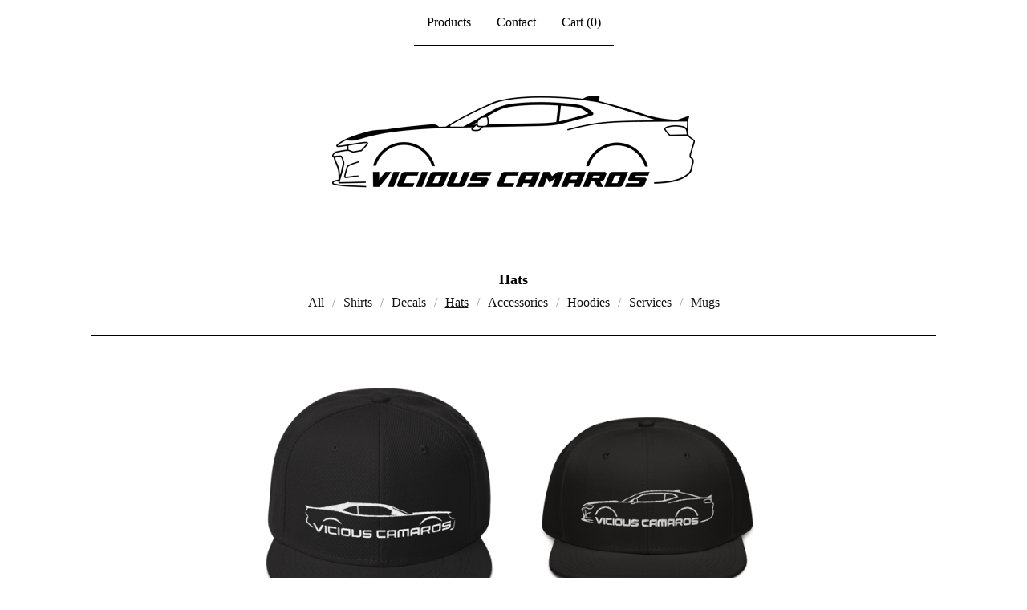

--- FILE ---
content_type: text/html; charset=utf-8
request_url: https://www.viciouscamaros.com/category/hats
body_size: 4834
content:









<!DOCTYPE html>
<html>
  <head>
    <title>Hats | Vicious Camaros</title>
    <meta charset="utf-8">
    <meta name="viewport" content="width=device-width, initial-scale=1">
    <link href="/theme_stylesheets/237298728/1760809859/theme.css" media="screen" rel="stylesheet" type="text/css">
    <!-- Served from Big Cartel Storefront -->
<!-- Big Cartel generated meta tags -->
<meta name="generator" content="Big Cartel" />
<meta name="author" content="Vicious Camaros" />
<meta name="description" content="Browse all products in the Hats category from Vicious Camaros." />
<meta name="referrer" content="strict-origin-when-cross-origin" />
<meta name="theme_name" content="Luna" />
<meta name="theme_version" content="2.21.2" />
<meta property="og:type" content="website" />
<meta property="og:site_name" content="Vicious Camaros" />
<meta property="og:title" content="Hats" />
<meta property="og:url" content="https://www.viciouscamaros.com/category/hats" />
<meta property="og:description" content="Browse all products in the Hats category from Vicious Camaros." />
<meta property="og:image" content="https://assets.bigcartel.com/product_images/219177085/whtlogohat_mockup_Front_Black.png?auto=format&amp;fit=max&amp;h=1200&amp;w=1200" />
<meta property="og:image:secure_url" content="https://assets.bigcartel.com/product_images/219177085/whtlogohat_mockup_Front_Black.png?auto=format&amp;fit=max&amp;h=1200&amp;w=1200" />
<meta property="og:price:amount" content="22.00" />
<meta property="og:price:currency" content="USD" />
<meta property="og:availability" content="instock" />
<meta name="twitter:card" content="summary_large_image" />
<meta name="twitter:title" content="Hats" />
<meta name="twitter:description" content="Browse all products in the Hats category from Vicious Camaros." />
<meta name="twitter:image" content="https://assets.bigcartel.com/product_images/219177085/whtlogohat_mockup_Front_Black.png?auto=format&amp;fit=max&amp;h=1200&amp;w=1200" />
<!-- end of generated meta tags -->

<!-- Big Cartel generated link tags -->
<link rel="canonical" href="https://www.viciouscamaros.com/category/hats" />
<link rel="alternate" href="https://www.viciouscamaros.com/products.xml" type="application/rss+xml" title="Product Feed" />
<link rel="icon" href="/favicon.svg" type="image/svg+xml" />
<link rel="icon" href="/favicon.ico" type="image/x-icon" />
<link rel="apple-touch-icon" href="/apple-touch-icon.png" />
<!-- end of generated link tags -->

<!-- Big Cartel generated structured data -->
<script type="application/ld+json">
{"@context":"https://schema.org","@type":"BreadcrumbList","itemListElement":[{"@type":"ListItem","position":1,"name":"Home","item":"https://www.viciouscamaros.com/"},{"@type":"ListItem","position":2,"name":"Hats","item":"https://www.viciouscamaros.com/category/hats"}]}
</script>
<script type="application/ld+json">
{"@context":"https://schema.org","@type":"ItemList","name":"Hats","itemListElement":[{"@type":"ListItem","name":"5th Gen Logo Hat","position":1,"url":"https://www.viciouscamaros.com/product/vicious-camaros-logo-hat"},{"@type":"ListItem","name":"6th Gen Logo Hat","position":2,"url":"https://www.viciouscamaros.com/product/6th-gen-logo-hat"}]}
</script>

<!-- end of generated structured data -->

<script>
  window.bigcartel = window.bigcartel || {};
  window.bigcartel = {
    ...window.bigcartel,
    ...{"account":{"id":3137069,"host":"www.viciouscamaros.com","bc_host":"viciouscamaros.bigcartel.com","currency":"USD","country":{"code":"US","name":"United States"}},"theme":{"name":"Luna","version":"2.21.2","colors":{"button_background_color":"#000000","primary_text_color":"#333333","button_text_color":"#FFFFFF","button_hover_background_color":"#000000","background_color":"#ffffff","link_text_color":"#111111","link_hover_color":"#000000"}},"checkout":{"payments_enabled":true,"stripe_publishable_key":"pk_live_qwNLB3G6wAFA3hnRpEhKJ1OE00KhU4q3lI","paypal_merchant_id":"ZUJMB34HJKZL8"},"page":{"type":"products"}}
  }
</script>
<script id="stripe-js" src="https://js.stripe.com/v3/" async></script>
<script async src="https://www.paypal.com/sdk/js?client-id=AbPSFDwkxJ_Pxau-Ek8nKIMWIanP8jhAdSXX5MbFoCq_VkpAHX7DZEbfTARicVRWOVUgeUt44lu7oHF-&merchant-id=ZUJMB34HJKZL8&currency=USD&components=messages,buttons" data-partner-attribution-id="BigCartel_SP_PPCP" data-namespace="PayPalSDK"></script>
<script type="text/javascript">
  var _bcaq = _bcaq || [];
  _bcaq.push(['_setUrl','stats1.bigcartel.com']);_bcaq.push(['_trackVisit','3137069']);
  (function() {
    var bca = document.createElement('script'); bca.type = 'text/javascript'; bca.async = true;
    bca.src = '/stats.min.js';
    var s = document.getElementsByTagName('script')[0]; s.parentNode.insertBefore(bca, s);
  })();
</script>
<script src="/assets/currency-formatter-e6d2ec3fd19a4c813ec8b993b852eccecac4da727de1c7e1ecbf0a335278e93a.js"></script>
    <style>.preloader * { opacity: 0; }.transition-preloader * { transition: none !important }</style>
  
<style></style>
</head>

  <body id="products_page" class="theme preloader transition-preloader" data-bc-page-type="products" style="">
    
    <header data-bc-hook="header">
      <div class="wrapper">
        <nav class="header-nav" role="navigation" aria-label="Main">
          <ul>
            <li><a href="/products">Products</a></li>
            
              
            
            
            
              <li><a href="/contact">Contact</a></li>
            
            <li><a href="/cart">Cart (<span class="cart-num-items">0</span>)</a></li>
          </ul>
        </nav>

        <div class="branding">
          <a href="/" title="Home">
            
              
              
              
              
              
              <img
                class="store-logo"
                srcset="https://assets.bigcartel.com/theme_images/145800087/BLACK6thLogo.png?auto=format&fit=max&h=130&w=780 1x, https://assets.bigcartel.com/theme_images/145800087/BLACK6thLogo.png?auto=format&fit=max&h=260&w=1560 2x"
                src="https://assets.bigcartel.com/theme_images/145800087/BLACK6thLogo.png?auto=format&fit=max&h=130&w=780"
                alt="Vicious Camaros Home"
              >
            
          </a>
        </div>
      </div>
      <nav class="header-nav mobile-nav" aria-label="Mobile Main" role="navigation">
        <ul>
          <li><a href="/products">Products</a></li>
          
            
          
          
            <li><a href="/contact">Contact</a></li>
          
          <li><a href="/cart">Cart (<span class="cart-num-items">0</span>)</a></li>
        </ul>
      </nav>
    </header>
    <main class="main" id="main">
      <div class="wrapper" data-bc-hook="content">
        

        
          




  <div class="artist-category-nav artist-category-nav-header">
    <nav aria-label="Category navigation" class="category-nav products-nav">
      <h1 class="nav-title">Hats</h1>
      
      <ul>
        <li class=""><a href="/products">All</a></li>
        
          <li class=""><a title="View Shirts" href="/category/shirts">Shirts</a></li>
        
          <li class=""><a title="View Decals" href="/category/decals">Decals</a></li>
        
          <li class="selected"><a title="View Hats" href="/category/hats">Hats</a></li>
        
          <li class=""><a title="View Accessories" href="/category/accessories">Accessories</a></li>
        
          <li class=""><a title="View Hoodies" href="/category/hoodies">Hoodies</a></li>
        
          <li class=""><a title="View Services" href="/category/services">Services</a></li>
        
          <li class=""><a title="View Mugs" href="/category/mugs">Mugs</a></li>
        
      </ul>
      
    </nav>
    
  </div>


  
    <div class="product-list-container">
      <div class="product-list product-list--center" data-max-products-desktop="3" data-max-products-mobile="2">
        
          
          
          
          
          
          
          <div class="product-list-thumb product">
            <a class="product-list-link product-list-link--under_image" href="/product/vicious-camaros-logo-hat" title="View 5th Gen Logo Hat">
              <div class="product-list-image-container product-list-image-container-contain">
                <img
                  alt=""
                  class="blur-up product-list-image lazyload grid-contain"
                  src="https://assets.bigcartel.com/product_images/219177085/whtlogohat_mockup_Front_Black.png?auto=format&fit=max&w=20"
                  data-aspectratio="1.0"
                  data-srcset="
                    https://assets.bigcartel.com/product_images/219177085/whtlogohat_mockup_Front_Black.png?auto=format&fit=max&w=240 240w,
                    https://assets.bigcartel.com/product_images/219177085/whtlogohat_mockup_Front_Black.png?auto=format&fit=max&w=320 320w,
                    https://assets.bigcartel.com/product_images/219177085/whtlogohat_mockup_Front_Black.png?auto=format&fit=max&w=400 400w,
                    https://assets.bigcartel.com/product_images/219177085/whtlogohat_mockup_Front_Black.png?auto=format&fit=max&w=540 540w,
                    https://assets.bigcartel.com/product_images/219177085/whtlogohat_mockup_Front_Black.png?auto=format&fit=max&w=600 600w,
                    https://assets.bigcartel.com/product_images/219177085/whtlogohat_mockup_Front_Black.png?auto=format&fit=max&w=800 800w,
                    https://assets.bigcartel.com/product_images/219177085/whtlogohat_mockup_Front_Black.png?auto=format&fit=max&w=960 960w
                  "
                  data-sizes="auto"
                >
              </div>
              <div class="product-list-thumb-info">
                <div class="product-list-thumb-name">5th Gen Logo Hat</div>
                <div class="product-list-thumb-price">
                  
                  
                  

                  
                    <span data-currency-amount="22.0" data-currency-code="USD"><span class="currency_sign">$</span>22.00</span>

                    
                  
                </div>
                
                  
                
                
              </div>
            </a>
          </div>
        
          
          
          
          
          
          
          <div class="product-list-thumb product">
            <a class="product-list-link product-list-link--under_image" href="/product/6th-gen-logo-hat" title="View 6th Gen Logo Hat">
              <div class="product-list-image-container product-list-image-container-contain">
                <img
                  alt=""
                  class="blur-up product-list-image lazyload grid-contain"
                  src="https://assets.bigcartel.com/product_images/407562312/snapback-black-front-6876b28024a9e.png?auto=format&fit=max&w=20"
                  data-aspectratio="1.0"
                  data-srcset="
                    https://assets.bigcartel.com/product_images/407562312/snapback-black-front-6876b28024a9e.png?auto=format&fit=max&w=240 240w,
                    https://assets.bigcartel.com/product_images/407562312/snapback-black-front-6876b28024a9e.png?auto=format&fit=max&w=320 320w,
                    https://assets.bigcartel.com/product_images/407562312/snapback-black-front-6876b28024a9e.png?auto=format&fit=max&w=400 400w,
                    https://assets.bigcartel.com/product_images/407562312/snapback-black-front-6876b28024a9e.png?auto=format&fit=max&w=540 540w,
                    https://assets.bigcartel.com/product_images/407562312/snapback-black-front-6876b28024a9e.png?auto=format&fit=max&w=600 600w,
                    https://assets.bigcartel.com/product_images/407562312/snapback-black-front-6876b28024a9e.png?auto=format&fit=max&w=800 800w,
                    https://assets.bigcartel.com/product_images/407562312/snapback-black-front-6876b28024a9e.png?auto=format&fit=max&w=960 960w
                  "
                  data-sizes="auto"
                >
              </div>
              <div class="product-list-thumb-info">
                <div class="product-list-thumb-name">6th Gen Logo Hat</div>
                <div class="product-list-thumb-price">
                  
                  
                  

                  
                    <span data-currency-amount="22.0" data-currency-code="USD"><span class="currency_sign">$</span>22.00</span>

                    
                  
                </div>
                
                  
                
                
              </div>
            </a>
          </div>
        
      </div>
    </div>
    
  


        
      </div>
    </main>
    

    
    

    
    <footer data-bc-hook="footer">
      <div class="wrapper">
        
        <nav class="footer-nav footer-nav--main" role="navigation" aria-label="Footer main">
          
          <ul class="footer-links">
            <li><a href="/">Home</a></li>
            <li><a href="/products">Products</a></li>
            
            
            
              <li><a href="/contact">Contact</a></li>
            
            <li><a href="/cart">Cart (<span class="cart-num-items">0</span>)</a></li>
          </ul>
        </nav>
        
          <nav class="footer-nav footer-nav--categories" role="navigation" aria-label="Footer categories">
            <ul class="footer-links">
              
                <li><a title="View Shirts" href="/category/shirts">Shirts</a></li>
              
                <li><a title="View Decals" href="/category/decals">Decals</a></li>
              
                <li><a title="View Hats" href="/category/hats">Hats</a></li>
              
                <li><a title="View Accessories" href="/category/accessories">Accessories</a></li>
              
                <li><a title="View Hoodies" href="/category/hoodies">Hoodies</a></li>
              
                <li><a title="View Services" href="/category/services">Services</a></li>
              
                <li><a title="View Mugs" href="/category/mugs">Mugs</a></li>
              
            </ul>
          </nav>
        

        
          <nav class="footer-nav footer-nav--pages" role="navigation" aria-label="Footer pages">
            <ul class="footer-links">
              
                
              
              
                <li><a href="http://www.viciouscamaros.bigcartel.com">Back to site</a></li>
              
              
            </ul>
          </nav>
        

        <nav class="footer-nav footer-nav--social" role="navigation" aria-label="Footer social">
          
            <ul class="social-links">
              
                <li><a href="https://Www.instagram.com/vicious_camaros" title="Instagram"><svg class="instagram-icon" height="36" width="36" aria-hidden="true" focusable="false" role="img" xmlns="http://www.w3.org/2000/svg" viewBox="0 0 512 512"><path fill="currentColor" d="M256 45.39c67.27 0 75.23.26 101.8 1.47 24.56 1.12 37.9 5.22 46.78 8.67a78 78 0 0129 18.85 78 78 0 0118.85 29c3.45 8.88 7.55 22.22 8.67 46.78 1.21 26.57 1.47 34.53 1.47 101.8s-.26 75.23-1.47 101.8c-1.12 24.56-5.22 37.9-8.67 46.78a83.51 83.51 0 01-47.81 47.81c-8.88 3.45-22.22 7.55-46.78 8.67-26.56 1.21-34.53 1.47-101.8 1.47s-75.24-.26-101.8-1.47c-24.56-1.12-37.9-5.22-46.78-8.67a78 78 0 01-29-18.85 78 78 0 01-18.85-29c-3.45-8.88-7.55-22.22-8.67-46.78-1.21-26.57-1.47-34.53-1.47-101.8s.26-75.23 1.47-101.8c1.12-24.56 5.22-37.9 8.67-46.78a78 78 0 0118.85-29 78 78 0 0129-18.85c8.88-3.45 22.22-7.55 46.78-8.67 26.57-1.21 34.53-1.47 101.8-1.47m0-45.39c-68.42 0-77 .29-103.87 1.52S102.92 7 86.92 13.22a123.68 123.68 0 00-44.64 29.06 123.68 123.68 0 00-29.06 44.64c-6.22 16-10.48 34.34-11.7 61.15S0 183.5 0 256s.29 77 1.52 103.87 5.48 45.13 11.7 61.13a123.68 123.68 0 0029.06 44.62 123.52 123.52 0 0044.64 29.07c16 6.23 34.34 10.49 61.15 11.71s35.45 1.52 103.87 1.52 77-.29 103.87-1.52 45.11-5.48 61.11-11.71a128.74 128.74 0 0073.69-73.69c6.23-16 10.49-34.34 11.71-61.15s1.52-35.45 1.52-103.87-.29-77-1.52-103.87-5.48-45.11-11.71-61.11a123.52 123.52 0 00-29.05-44.62 123.68 123.68 0 00-44.64-29.08c-16-6.22-34.34-10.48-61.15-11.7S320.34 0 251.92 0z"/><path fill="currentColor" d="M251.92 122.56a129.36 129.36 0 10129.36 129.36 129.35 129.35 0 00-129.36-129.36zm0 213.36a84 84 0 1184-84 84 84 0 01-84 84z"/><circle fill="currentColor" cx="386.4" cy="117.44" r="30.23"/></svg></a></li>
              

              

              

              

              

              

              

              

              

              

              

              

              

              

              

              

              

              
            </ul>
          
          
          <div data-bc-hook="credit">
            
          </div>
        </nav>
      </div>
    </footer>
    
    <script>
      const themeFeatures = {
        optIns: [],
        optOuts: [],
      };
      const themeColors = {
        backgroundColor: '#ffffff',
        primaryTextColor: '#333333',
        secondaryBackgroundColor: '#ffffff',
        productsBackgroundColor: '#000000'
      }
      const themeOptions = {
        showSoldOutOptions: true,
        showSoldOutPrices: true,
        showLowInventoryMessages: true,
        lowInventoryMessage: "Limited quantities available",
        almostSoldOutMessage: "Only a few left!",
        showInventoryBars: false,
        desktopProductPageImages: 'stacked',
        mobileProductPageImages: 'show-thumbnails',
        productImageZoom: true,
        homepageSlideshowTransition: "slide",
        homepageSlideshowAutoplay: false,
        homepageSlideshowSpeed: 4000,
        homepageSlideshowLink: "",
        showBnplMessaging: true && !themeFeatures.optOuts.includes("theme_bnpl_messaging"),
        homeFeaturedVideoUrl: "",
        homeFeaturedVideoSize: "large",
        homeFeaturedVideoBorder: "rounded",
      };
      const themeTranslations = {
        cart: {
          shareThisCartLinkCopySuccess: "Link copied!"
        }
      };
    </script>
    
    <script src="//cdnjs.cloudflare.com/ajax/libs/jquery/3.7.1/jquery.min.js"></script>
    <script src="https://assets.bigcartel.com/api/6/api.usd.js?v=1"></script>
    <script type="text/javascript">
      window.bigcartel = window.bigcartel || {};
      window.bigcartel.account = window.bigcartel.account || {};
      window.bigcartel.account.currency = window.bigcartel.account.currency || "USD";
      window.bigcartel.account.moneyFormat = "sign";
    </script>
    <script src="https://assets.bigcartel.com/theme_assets/6/2.21.2/theme.js?v=1"></script>
    
  

<script defer src="https://static.cloudflareinsights.com/beacon.min.js/vcd15cbe7772f49c399c6a5babf22c1241717689176015" integrity="sha512-ZpsOmlRQV6y907TI0dKBHq9Md29nnaEIPlkf84rnaERnq6zvWvPUqr2ft8M1aS28oN72PdrCzSjY4U6VaAw1EQ==" data-cf-beacon='{"rayId":"9c303377bd35689d","version":"2025.9.1","serverTiming":{"name":{"cfExtPri":true,"cfEdge":true,"cfOrigin":true,"cfL4":true,"cfSpeedBrain":true,"cfCacheStatus":true}},"token":"44d6648085c9451aa740849b0372227e","b":1}' crossorigin="anonymous"></script>
</body>
</html>
